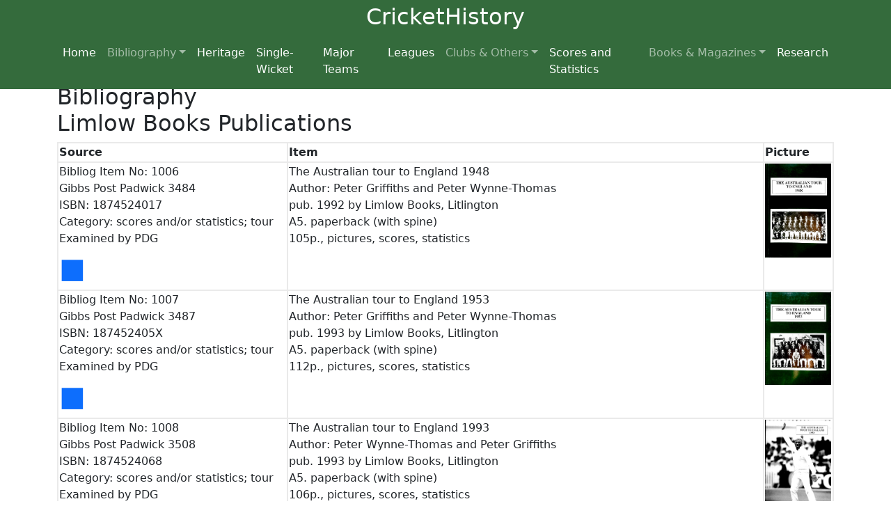

--- FILE ---
content_type: text/html
request_url: https://crickethistory.website/bibliography/limlow_books.html
body_size: 5649
content:
<!doctype html>
<html lang="en" class="h-100">

<head>
    <meta charset="utf-8">
    <meta name="viewport" content="width=device-width, initial-scale=1">
    <title>CricketHistory</title>
    <link rel="stylesheet" type="text/css" href="/includes/tnav/bs/css/bootstrap.min.css">
    <link rel="stylesheet" type="text/css" href="/includes/tnav/styles.css">

    <script type="text/javascript" src="/includes/tnav/bs/js/bootstrap.bundle.min.js"></script>
    <link rel="stylesheet" type="text/css" href="https://cdnjs.cloudflare.com/ajax/libs/font-awesome/5.15.3/css/all.min.css"
        integrity="sha512-iBBXm8fW90+nuLcSKlbmrPcLa0OT92xO1BIsZ+ywDWZCvqsWgccV3gFoRBv0z+8dLJgyAHIhR35VZc2oM/gI1w=="
        crossorigin="anonymous" referrerpolicy="no-referrer" />

    <script src="/includes/float-panel.js"></script>

</head>

<body class="d-flex flex-column h-100">
    <div id="backtop"><img src="/includes/umpire_out.jpg" width="40px" height="70px"></div>
    <div class="pb-3 mb-4 border-bottom my-jumbotron">
        <p class="lead">CricketHistory</p>
    </div>
    <nav class="navbar navbar-expand-lg navbar-dark fixed-top green-background mynav">
        <div class="container">
            <button class="navbar-toggler" type="button" data-bs-toggle="collapse"
                data-bs-target="#navbarSupportedContent" aria-controls="navbarSupportedContent" aria-expanded="false" aria-label="Toggle navigation">
                <span class="navbar-toggler-icon"></span>
            </button>
            <div class="collapse navbar-collapse" id="navbarSupportedContent">
                <ul class="navbar-nav me-auto mb-2 mb-lg-0">
                    <li class="nav-item">
                        <a class="nav-link active" aria-current="page" href="https://crickethistory.website">Home</a>
                    </li>
                    <li class="nav-item dropdown">
                        <a class="nav-link dropdown-toggle" href="#" role="button" data-bs-toggle="dropdown" aria-expanded="false">Bibliography</a>
                        <ul class="dropdown-menu">
                            <li><a class="dropdown-item" href="https://crickethistory.website/bibliography/index.html">Bibliography Home</a></li>
                            <li><a class="dropdown-item" href="https://crickethistory.website/bibliography/Latest.html">Latest</a></li>
                            <li><a class="dropdown-item" href="https://crickethistory.website/cms/bibliography/search_bibliography.pl">Search</a></li>
                        </ul>
                    </li>
                    <li class="nav-item">
                        <a class="nav-link active" aria-current="page" href="https://crickethistory.website/heritage/index.html">Heritage</a>
                    </li>
                    <li class="nav-item">
                        <a class="nav-link active" aria-current="page" href="https://crickethistory.website/single_wicket/index.html">Single-Wicket</a>
                    </li>
                    <li class="nav-item">
                        <a class="nav-link active" aria-current="page" href="https://crickethistory.website/major_teams.html">Major Teams</a>
                    </li>
                    <li class="nav-item">
                        <a class="nav-link active" aria-current="page" href="https://crickethistory.website/league/index.html">Leagues</a>
                    </li>
                    <li class="nav-item dropdown">
                        <a class="nav-link dropdown-toggle" href="#" role="button" data-bs-toggle="dropdown" aria-expanded="false">Clubs & Others</a>
                        <ul class="dropdown-menu">
                            <li><a class="dropdown-item" href="https://crickethistory.website/club/societies.html">Societies and Associations</a></li>
                            <li><a class="dropdown-item" href="https://crickethistory.website/club/playing_clubs.html">Playing Clubs</a></li>
                            <li><a class="dropdown-item" href="https://crickethistory.website/school/schools.html">Schools</a></li>
                            <li><a class="dropdown-item" href="https://crickethistory.website/school/universities.html">Universities</a></li>
                        </ul>
                    </li>
                    <li class="nav-item">
                        <a class="nav-link active" aria-current="page" href="https://crickethistory.website/statistics/index.html">Scores and Statistics</a>
                    </li>
                    <li class="nav-item dropdown">
                        <a class="nav-link dropdown-toggle" href="#" role="button" data-bs-toggle="dropdown" aria-expanded="false">Books & Magazines</a>
                        <ul class="dropdown-menu">
                            <li><a class="dropdown-item" href="https://crickethistory.website/books/index.html">Books</a></li>
                            <li><a class="dropdown-item" href="https://crickethistory.website/magazines/index.html">Magazines</a></li>
                        </ul>
                    </li>
                    <li class="nav-item">
                        <a class="nav-link active" aria-current="page" href="https://crickethistory.website/research/index.html">Research</a>
                    </li>
                </ul>
            </div>
        </div>
    </nav>

    <main class="flex-shrink-0">
        <div class="container my-container">


<link rel="stylesheet" type="text/css" href="/includes/graphics.css">
<link rel="stylesheet" type="text/css" href="/includes/heritage_modal.css">
<script type="text/javascript" src="/includes/heritage_modal.js"></script>
<script type="text/javascript">document.title = "Bibliography: Limlow Books Publications";</script>
<h2>Bibliography<br>Limlow Books Publications</h2>
<table width="100%" class="bibliog">
<tr><td class="bibliog"><b>Source</b></td><td class="bibliog"><b>Item</b></td><td class="bibliog"><b>Picture</b></td></tr>
<tr><td valign="top" class="bibliog">Bibliog Item No: 1006<br>Gibbs Post Padwick 3484<br>ISBN: 1874524017<br>Category: scores and/or statistics; tour<br>Examined by PDG<br> <div class="big2"><a href="#">&#x25A0;</a></div></td><td valign="top" class="bibliog">The Australian tour to England 1948<br>Author: Peter Griffiths and Peter Wynne-Thomas<br>pub. 1992 by Limlow Books, Litlington<br>A5. paperback (with spine)<br>105p., pictures, scores, statistics<td width="100" valign="top" class="bibliog"><img onclick="openModal('myModal_1006', 'mySlides_1006', 'caption_1006', 'dots_1006');currentSlide(1)" width="95" src="/bibliography/pictures/1/1006_1.jpg"></td>
</tr>
<tr><td valign="top" class="bibliog">Bibliog Item No: 1007<br>Gibbs Post Padwick 3487<br>ISBN: 187452405X<br>Category: scores and/or statistics; tour<br>Examined by PDG<br> <div class="big2"><a href="#">&#x25A0;</a></div></td><td valign="top" class="bibliog">The Australian tour to England 1953<br>Author: Peter Griffiths and Peter Wynne-Thomas<br>pub. 1993 by Limlow Books, Litlington<br>A5. paperback (with spine)<br>112p., pictures, scores, statistics<td width="100" valign="top" class="bibliog"><img onclick="openModal('myModal_1007', 'mySlides_1007', 'caption_1007', 'dots_1007');currentSlide(1)" width="95" src="/bibliography/pictures/1/1007_1.jpg"></td>
</tr>
<tr><td valign="top" class="bibliog">Bibliog Item No: 1008<br>Gibbs Post Padwick 3508<br>ISBN: 1874524068<br>Category: scores and/or statistics; tour<br>Examined by PDG<br> <div class="big2"><a href="#">&#x25A0;</a></div></td><td valign="top" class="bibliog">The Australian tour to England 1993<br>Author: Peter Wynne-Thomas and Peter Griffiths<br>pub. 1993 by Limlow Books, Litlington<br>A5. paperback (with spine)<br>106p., pictures, scores, statistics<td width="100" valign="top" class="bibliog"><img onclick="openModal('myModal_1008', 'mySlides_1008', 'caption_1008', 'dots_1008');currentSlide(1)" width="95" src="/bibliography/pictures/1/1008_1.jpg"></td>
</tr>
<tr><td valign="top" class="bibliog">Bibliog Item No: 972<br>Gibbs Post Padwick 1024<br>ISBN: 1874524130<br>Category: club history; scores and/or statistics<br>Examined by PDG<br> <div class="big2"><a href="#">&#x25A0;</a></div></td><td valign="top" class="bibliog">Derbyshire County Cricket Club first-class records 1871-1994<br>Compiled by David Baggett<br>pub. 1995 by Limlow Books, Litlington<br>A5. paperback (with spine)<br>146p., photographs, statistics<br><i>Foreword by Kim Barnett</i><td width="100" valign="top" class="bibliog"><img onclick="openModal('myModal_972', 'mySlides_972', 'caption_972', 'dots_972');currentSlide(1)" width="95" src="/bibliography/pictures/0/972_1.jpg"></td>
</tr>
<tr><td valign="top" class="bibliog">Bibliog Item No: 973<br>Gibbs Post Padwick 1062<br>ISBN: 1874524149<br>Category: club history; scores and/or statistics<br>Examined by PDG<br> <div class="big2"><a href="#">&#x25A0;</a></div></td><td valign="top" class="bibliog">Essex County Cricket Club first-class records 1894-1994<br>Compiled by Brian Heald with Mike Smith and Tony Debenham<br>pub. 1995 by Limlow Books, Litlington<br>A5. paperback (with spine)<br>123p., photographs, statistics, bibliography<br><i>Foreword by Doug Insole</i><td width="100" valign="top" class="bibliog"><img onclick="openModal('myModal_973', 'mySlides_973', 'caption_973', 'dots_973');currentSlide(1)" width="95" src="/bibliography/pictures/0/973_1.jpg"></td>
</tr>
<tr><td valign="top" class="bibliog">Bibliog Item No: 1018<br>Gibbs Post Padwick 0377<br>ISBN: 1874524300<br>Category: scores and/or statistics<br>Examined by PDG<br> <div class="big2"><a href="#">&#x25A0;</a></div></td><td valign="top" class="bibliog">First-class cricket a complete record 1931<br>Compiled and edited by Jim Ledbetter<br>pub. 1999 by Limlow Books, Scredington<br>height: 25 cm; width: 23.5 cm. hardback<br>243p., photographs, scores, statistics, index of matches<td width="100" valign="top" class="bibliog"><img onclick="openModal('myModal_1018', 'mySlides_1018', 'caption_1018', 'dots_1018');currentSlide(1)" width="95" src="/bibliography/pictures/1/1018_1.jpg"></td>
</tr>
<tr><td valign="top" class="bibliog">Bibliog Item No: 1017<br>Gibbs Post Padwick 0376<br>ISBN: 1874524262<br>Category: scores and/or statistics<br>Examined by PDG<br> <div class="big2"><a href="#">&#x25A0;</a></div></td><td valign="top" class="bibliog">First-class cricket a complete record 1932<br>Compiled and edited by Jim Ledbetter<br>pub. 1998 by Limlow Books, Scredington<br>height: 25 cm; width: 23.5 cm. hardback<br>254p., photographs, scores, statistics, index of matches<td width="100" valign="top" class="bibliog"><img onclick="openModal('myModal_1017', 'mySlides_1017', 'caption_1017', 'dots_1017');currentSlide(1)" width="95" src="/bibliography/pictures/1/1017_1.jpg"></td>
</tr>
<tr><td valign="top" class="bibliog">Bibliog Item No: 1016<br>Gibbs Post Padwick 0375<br>ISBN: 1874524246<br>Category: scores and/or statistics<br>Examined by PDG<br> <div class="big2"><a href="#">&#x25A0;</a></div></td><td valign="top" class="bibliog">First-class cricket a complete record 1933<br>Compiled and edited by Jim Ledbetter<br>pub. 1997 by Limlow Books, Scredington<br>height: 25 cm; width: 23.5 cm. hardback<br>247p., photographs, scores, statistics, index of matches<td width="100" valign="top" class="bibliog"><img onclick="openModal('myModal_1016', 'mySlides_1016', 'caption_1016', 'dots_1016');currentSlide(1)" width="95" src="/bibliography/pictures/1/1016_1.jpg"></td>
</tr>
<tr><td valign="top" class="bibliog">Bibliog Item No: 1015<br>Gibbs Post Padwick 0374<br>ISBN: 1874524203<br>Category: scores and/or statistics<br>Examined by PDG<br> <div class="big2"><a href="#">&#x25A0;</a></div></td><td valign="top" class="bibliog">First-class cricket a complete record 1934<br>Compiled and edited by Jim Ledbetter<br>pub. 1996 by Limlow Books, Scredington<br>height: 25 cm; width: 23.5 cm. hardback<br>244p., photographs, scores, statistics, index of matches<td width="100" valign="top" class="bibliog"><img onclick="openModal('myModal_1015', 'mySlides_1015', 'caption_1015', 'dots_1015');currentSlide(1)" width="95" src="/bibliography/pictures/1/1015_1.jpg"></td>
</tr>
<tr><td valign="top" class="bibliog">Bibliog Item No: 1014<br>Gibbs Post Padwick 0373<br>ISBN: 1874524165<br>Category: scores and/or statistics<br>Examined by PDG<br> <div class="big2"><a href="#">&#x25A0;</a></div></td><td valign="top" class="bibliog">First-class cricket a complete record 1935<br>Compiled and edited by Jim Ledbetter<br>pub. 1995 by Limlow Books, Litlington<br>height: 25 cm; width: 23.5 cm. hardback<br>248p., photographs, scores, statistics, index of matches<td width="100" valign="top" class="bibliog"><img onclick="openModal('myModal_1014', 'mySlides_1014', 'caption_1014', 'dots_1014');currentSlide(1)" width="95" src="/bibliography/pictures/1/1014_1.jpg"></td>
</tr>
<tr><td valign="top" class="bibliog">Bibliog Item No: 1013<br>Gibbs Post Padwick 0372<br>ISBN: 1874524114<br>Category: scores and/or statistics<br>Examined by PDG<br> <div class="big2"><a href="#">&#x25A0;</a></div></td><td valign="top" class="bibliog">First-class cricket a complete record 1936<br>Compiled and edited by Jim Ledbetter<br>pub. 1994 by Limlow Books, Litlington<br>height: 25 cm; width: 23.5 cm. hardback<br>269p., photographs, scores, statistics, index of matches<td width="100" valign="top" class="bibliog"><img onclick="openModal('myModal_1013', 'mySlides_1013', 'caption_1013', 'dots_1013');currentSlide(1)" width="95" src="/bibliography/pictures/1/1013_1.jpg"></td>
</tr>
<tr><td valign="top" class="bibliog">Bibliog Item No: 1012<br>Gibbs Post Padwick 0371<br>ISBN: 1874524041<br>Category: scores and/or statistics<br>Examined by PDG<br> <div class="big2"><a href="#">&#x25A0;</a></div></td><td valign="top" class="bibliog">First-class cricket a complete record 1937<br>Compiled and edited by Jim Ledbetter<br>pub. 1993 by Limlow Books, Litlington<br>height: 25 cm; width: 23.5 cm. hardback<br>251p., photographs, scores, statistics, index of matches<td width="100" valign="top" class="bibliog"><img onclick="openModal('myModal_1012', 'mySlides_1012', 'caption_1012', 'dots_1012');currentSlide(1)" width="95" src="/bibliography/pictures/1/1012_1.jpg"></td>
</tr>
<tr><td valign="top" class="bibliog">Bibliog Item No: 1011<br>Gibbs Post Padwick 0380<br>ISBN: 1874524009<br>Category: scores and/or statistics<br>Examined by PDG<br> <div class="big2"><a href="#">&#x25A0;</a></div></td><td valign="top" class="bibliog">First-class cricket a complete record 1938<br>Edited by Jim Ledbetter with Peter Wynne-Thomas<br>pub. 1992 by Limlow Books, Litlington<br>height: 25 cm; width: 23.5 cm. hardback<br>256p., photographs, scores, statistics, index of matches<td width="100" valign="top" class="bibliog"><img onclick="openModal('myModal_1011', 'mySlides_1011', 'caption_1011', 'dots_1011');currentSlide(1)" width="95" src="/bibliography/pictures/1/1011_1.jpg"></td>
</tr>
<tr><td valign="top" class="bibliog">Bibliog Item No: 974<br>Gibbs Post Padwick 1630<br>ISBN: 1874524076<br>Category: club history; scores and/or statistics<br>Examined by PDG<br> <div class="big2"><a href="#">&#x25A0;</a></div></td><td valign="top" class="bibliog">Glamorgan County Cricket Club first-class records 1921-1993<br>Compiled by Andrew Hignell<br>pub. 1994 by Limlow Books, Litlington<br>A5. paperback (with spine)<br>119p., photographs, statistics<br><i>Foreword by Don Shepherd</i><td width="100" valign="top" class="bibliog"><img onclick="openModal('myModal_974', 'mySlides_974', 'caption_974', 'dots_974');currentSlide(1)" width="95" src="/bibliography/pictures/0/974_1.jpg"></td>
</tr>
<tr><td valign="top" class="bibliog">Bibliog Item No: 975<br>Gibbs Post Padwick 1082<br>ISBN: 1874524254<br>Category: club history; scores and/or statistics<br>Examined by PDG<br> <div class="big2"><a href="#">&#x25A0;</a></div></td><td valign="top" class="bibliog">Gloucestershire County Cricket Club first-class records 1870-1997<br>Compiled by Keith Gerrish<br>pub. 1998 by Limlow Books, Scredington<br>A5. paperback (with spine)<br>148p., photographs, statistics<td width="100" valign="top" class="bibliog"><img onclick="openModal('myModal_975', 'mySlides_975', 'caption_975', 'dots_975');currentSlide(1)" width="95" src="/bibliography/pictures/0/975_1.jpg"></td>
</tr>
<tr><td valign="top" class="bibliog">Bibliog Item No: 976<br>Gibbs Post Padwick 1099<br>ISBN: 1874524025<br>Category: club history; scores and/or statistics<br>Examined by PDG<br> <div class="big2"><a href="#">&#x25A0;</a></div></td><td valign="top" class="bibliog">Hampshire County Cricket Club first-class records 1864-1992<br>Compiled by Victor H Isaacs<br>pub. 1993 by Limlow Books, Litlington<br>A5. paperback (with spine)<br>83p., photographs, statistics<br><i>Foreword by John Arlott</i><td width="100" valign="top" class="bibliog"><img onclick="openModal('myModal_976', 'mySlides_976', 'caption_976', 'dots_976');currentSlide(1)" width="95" src="/bibliography/pictures/0/976_1.jpg"></td>
</tr>
<tr><td valign="top" class="bibliog">Bibliog Item No: 977<br>Gibbs Post Padwick 1100<br>ISBN: 187452419X<br>Category: club history; scores and/or statistics<br>Examined by PDG<br> <div class="big2"><a href="#">&#x25A0;</a></div></td><td valign="top" class="bibliog">Hampshire County Cricket Club one-day records 1963-1995<br>Compiled by Victor Isaacs<br>pub. 1996 by Limlow Books, Scredington<br>A5. paperback (with spine)<br>120p., statistics<td width="100" valign="top" class="bibliog"><img onclick="openModal('myModal_977', 'mySlides_977', 'caption_977', 'dots_977');currentSlide(1)" width="95" src="/bibliography/pictures/0/977_1.jpg"></td>
</tr>
<tr><td valign="top" class="bibliog">Bibliog Item No: 1010<br>Gibbs Post Padwick 1043<br>ISBN: 1874524327<br>Category: club history<br>Examined by PDG<br> <div class="big2"><a href="#">&#x25A0;</a></div></td><td valign="top" class="bibliog">Kent cricket champions 1906<br>Author: Clive Porter<br>pub. 2000 by Limlow Books, Scredington<br>height: 23.5 cm; width: 15 cm. paperback (with spine)<br>135p., photographs, scores, statistics, bibliography<td width="100" valign="top" class="bibliog"><img onclick="openModal('myModal_1010', 'mySlides_1010', 'caption_1010', 'dots_1010');currentSlide(1)" width="95" src="/bibliography/pictures/1/1010_1.jpg"></td>
</tr>
<tr><td valign="top" class="bibliog">Bibliog Item No: 981<br>Gibbs Post Padwick 1141<br>ISBN: 1874524084<br>Category: club history; scores and/or statistics<br>Examined by PDG<br> <div class="big2"><a href="#">&#x25A0;</a></div></td><td valign="top" class="bibliog">Kent cricket records 1815-1993<br>Incorporating all first-class matches 1884 to 1993 and mportant matches 1815 to 1863<br>Compiled by Howard Milton<br>pub. 1994 by Limlow Books, Litlington<br>A5. paperback (with spine)<br>144p., photographs, statistics, bibliography<td width="100" valign="top" class="bibliog"><img onclick="openModal('myModal_981', 'mySlides_981', 'caption_981', 'dots_981');currentSlide(1)" width="95" src="/bibliography/pictures/0/981_1.jpg"></td>
</tr>
<tr><td valign="top" class="bibliog">Bibliog Item No: 980<br>Gibbs Post Padwick 1180<br>ISBN: 1874524297<br>Category: club history; scores and/or statistics<br>Examined by PDG<br> <div class="big2"><a href="#">&#x25A0;</a></div></td><td valign="top" class="bibliog">Lancashire County Cricket Club first-class records 1865-1998<br>Compiled by Rev. Malcolm Lorimer with Don Ambrose, Charles Oliver, Mark Taylor, Gerald Hudd<br>pub. 1999 by Limlow Books, Scredington<br>A5. paperback (with spine)<br>142p., photographs, statistics<br><i>Foreword by Brian Statham</i><td width="100" valign="top" class="bibliog"><img onclick="openModal('myModal_980', 'mySlides_980', 'caption_980', 'dots_980');currentSlide(1)" width="95" src="/bibliography/pictures/0/980_1.jpg"></td>
</tr>
<tr><td valign="top" class="bibliog">Bibliog Item No: 978<br>Gibbs Post Padwick 1186<br>ISBN: 1874524211<br>Category: club history; scores and/or statistics<br>Examined by PDG<br> <div class="big2"><a href="#">&#x25A0;</a></div></td><td valign="top" class="bibliog">Leicestershire County Cricket Club first-class records 1894-1996<br>Compiled by Dennis Lambert<br>pub. 1997 by Limlow Books, Scredington<br>A5. paperback (with spine)<br>130p., photographs, statistics<br><i>Foreword by Tony Norman</i><td width="100" valign="top" class="bibliog"><img onclick="openModal('myModal_978', 'mySlides_978', 'caption_978', 'dots_978');currentSlide(1)" width="95" src="/bibliography/pictures/0/978_1.jpg"></td>
</tr>
<tr><td valign="top" class="bibliog">Bibliog Item No: 979<br>Gibbs Post Padwick 1199<br>ISBN: 1874524270<br>Category: club history; scores and/or statistics<br>Examined by PDG<br> <div class="big2"><a href="#">&#x25A0;</a></div></td><td valign="top" class="bibliog">London County Cricket Club first-class records<br>Compiled by William A. Powell<br>pub. 1998 by Limlow Books, Scredington<br>A5. paperback (with spine)<br>115p., photographs, scores, statistics, bibliography<br><i>Foreword by E.W.Swanton CBE<br>Limited edition of 250 numbered copies</i><td width="100" valign="top" class="bibliog"><img onclick="openModal('myModal_979', 'mySlides_979', 'caption_979', 'dots_979');currentSlide(1)" width="95" src="/bibliography/pictures/0/979_1.jpg"></td>
</tr>
<tr><td valign="top" class="bibliog">Bibliog Item No: 817<br>Gibbs Post Padwick 1205<br>ISBN: 1874524289<br>Category: club history; scores and/or statistics<br>Examined by PNE<br> <div class="big2"><a href="#">&#x25A0;</a></div></td><td valign="top" class="bibliog">Middlesex County Cricket Club first-class records 1850-1998<br>Author: Brian Heald<br>pub. 1999 by Limlow Books, Scredington<br>A5. paperback (with spine)<br>155 p., photographs, statistics, select bibliography.<br><i>Foreword by Eric Russell.</i><td width="100" valign="top" class="bibliog"><img onclick="openModal('myModal_817', 'mySlides_817', 'caption_817', 'dots_817');currentSlide(1)" width="95" src="/bibliography/pictures/0/817_1.jpg"></td>
</tr>
<tr><td valign="top" class="bibliog">Bibliog Item No: 998<br>Gibbs Post Padwick 1212<br>ISBN: 1874524319<br>Category: club history; scores and/or statistics<br>Examined by PDG<br> <div class="big2"><a href="#">&#x25A0;</a></div></td><td valign="top" class="bibliog">Northamptonshire County Cricket Club first-class records 1905-1999<br>Compiled by Philip Bailey<br>pub. 2000 by Limlow Books, Scredington<br>A5. paperback (with spine)<br>128p., pictures, statistics<td width="100" valign="top" class="bibliog"><img onclick="openModal('myModal_998', 'mySlides_998', 'caption_998', 'dots_998');currentSlide(1)" width="95" src="/bibliography/pictures/0/998_1.jpg"></td>
</tr>
<tr><td valign="top" class="bibliog">Bibliog Item No: 999<br>Gibbs Post Padwick 1228<br>ISBN: 1874524173<br>Category: club history; scores and/or statistics<br>Examined by PDG<br> <div class="big2"><a href="#">&#x25A0;</a></div></td><td valign="top" class="bibliog">Nottinghamshire County Cricket Club first-class records 1826-1995<br>Compiled by Peter Wynne-Thomas<br>pub. 1996 by Limlow Books, Scredington<br>A5. paperback (with spine)<br>122p., pictures, statistics<td width="100" valign="top" class="bibliog"><img onclick="openModal('myModal_999', 'mySlides_999', 'caption_999', 'dots_999');currentSlide(1)" width="95" src="/bibliography/pictures/0/999_1.jpg"></td>
</tr>
<tr><td valign="top" class="bibliog">Bibliog Item No: 1009<br>Gibbs Post Padwick 5921<br>ISBN: 1874524122<br>Category: biography<br>Examined by PDG<br> <div class="big2"><a href="#">&#x25A0;</a></div></td><td valign="top" class="bibliog">The skipper<br>A biography of Wilf Wooller<br>Author: Andrew Hignell<br>pub. 1995 by Limlow Books, Litlington<br>height: 24 cm; width: 16 cm. hardback<br>224p., photographs, statistics, bibliography, index of names<td width="100" valign="top" class="bibliog"><img onclick="openModal('myModal_1009', 'mySlides_1009', 'caption_1009', 'dots_1009');currentSlide(1)" width="95" src="/bibliography/pictures/1/1009_1.jpg"></td>
</tr>
<tr><td valign="top" class="bibliog">Bibliog Item No: 1000<br>Gibbs Post Padwick 1240<br>ISBN: 1874524181<br>Category: club history; scores and/or statistics<br>Examined by PDG<br> <div class="big2"><a href="#">&#x25A0;</a></div></td><td valign="top" class="bibliog">Somerset County Cricket Club first-class records 1882-1995<br>Compiled by Nigel Johns<br>pub. 1996 by Limlow Books, Scredington<br>A5. paperback (with spine)<br>138p., pictures, statistics<td width="100" valign="top" class="bibliog"><img onclick="openModal('myModal_1000', 'mySlides_1000', 'caption_1000', 'dots_1000');currentSlide(1)" width="95" src="/bibliography/pictures/1/1000_1.jpg"></td>
</tr>
<tr><td valign="top" class="bibliog">Bibliog Item No: 1005<br>Gibbs Post Padwick 3364<br>ISBN: 1874524106<br>Category: scores and/or statistics; tour<br>Examined by PDG<br> <div class="big2"><a href="#">&#x25A0;</a></div></td><td valign="top" class="bibliog">The South Africans in England 1894-1965<br>Compiled by William A. Powell <br>pub. 1994 by Limlow Books, Litlington<br>A5. paperback (with spine)<br>244p., pictures, scores, statistics<br><i>Foreword by H. E. Kent Durr</i><td width="100" valign="top" class="bibliog"><img onclick="openModal('myModal_1005', 'mySlides_1005', 'caption_1005', 'dots_1005');currentSlide(1)" width="95" src="/bibliography/pictures/1/1005_1.jpg"></td>
</tr>
<tr><td valign="top" class="bibliog">Bibliog Item No: 1001<br>Gibbs Post Padwick 1267<br>ISBN: 1874524157<br>Category: club history; scores and/or statistics<br>Examined by PDG<br> <div class="big2"><a href="#">&#x25A0;</a></div></td><td valign="top" class="bibliog">Surrey County Cricket Club first-class records 1846-1994<br>Compiled by Michael Ayers<br>pub. 1995 by Limlow Books, Litlington<br>A5. paperback (with spine)<br>124p., pictures, statistics, bibliography<br><i>Foreword by Rt. Hon. John Major, M.P.</i><td width="100" valign="top" class="bibliog"><img onclick="openModal('myModal_1001', 'mySlides_1001', 'caption_1001', 'dots_1001');currentSlide(1)" width="95" src="/bibliography/pictures/1/1001_1.jpg"></td>
</tr>
<tr><td valign="top" class="bibliog">Bibliog Item No: 1002<br>Gibbs Post Padwick 1310<br>ISBN: 1874524092<br>Category: club history; scores and/or statistics<br>Examined by PDG<br> <div class="big2"><a href="#">&#x25A0;</a></div></td><td valign="top" class="bibliog">Warwickshire County Cricket Club first-class records 1894-1993<br>Compiled by Robert Brooke<br>pub. 1994 by Limlow Books, Litlington<br>A5. paperback (with spine)<br>105p., pictures, statistics<br><i>Foreword by Paul Smith</i><td width="100" valign="top" class="bibliog"><img onclick="openModal('myModal_1002', 'mySlides_1002', 'caption_1002', 'dots_1002');currentSlide(1)" width="95" src="/bibliography/pictures/1/1002_1.jpg"></td>
</tr>
<tr><td valign="top" class="bibliog">Bibliog Item No: 1003<br>Gibbs Post Padwick 1330<br>ISBN: 187452422X<br>Category: club history; scores and/or statistics<br>Examined by PDG<br> <div class="big2"><a href="#">&#x25A0;</a></div></td><td valign="top" class="bibliog">Worcestershire County Cricket Club first-class records 1899-1996<br>Compiled by Les Hatton<br>pub. 1997 by Limlow Books, Scredington<br>A5. paperback (with spine)<br>136p., pictures, statistics, bibliography<td width="100" valign="top" class="bibliog"><img onclick="openModal('myModal_1003', 'mySlides_1003', 'caption_1003', 'dots_1003');currentSlide(1)" width="95" src="/bibliography/pictures/1/1003_1.jpg"></td>
</tr>
<tr><td valign="top" class="bibliog">Bibliog Item No: 1004<br>Gibbs Post Padwick 1370<br>ISBN: 1874524238<br>Category: club history; scores and/or statistics<br>Examined by PDG<br> <div class="big2"><a href="#">&#x25A0;</a></div></td><td valign="top" class="bibliog">Yorkshire County Cricket Club first-class records 1863-1996<br>Compiled by Roy D. Wilkinson<br>pub. 1997 by Limlow Books, Scredington<br>A5. paperback (with spine)<br>168p., pictures, statistics, bibliography<br><i>Foreword by Sir Lawrence Byford</i><td width="100" valign="top" class="bibliog"><img onclick="openModal('myModal_1004', 'mySlides_1004', 'caption_1004', 'dots_1004');currentSlide(1)" width="95" src="/bibliography/pictures/1/1004_1.jpg"></td>
</tr>
</table>

<div id="myModal_1006" class="modal">
<span class="close cursor" onclick="closeModal('myModal_1006')">&times;</span>
<div class="modal-content">
<div class="mySlides_1006">
 <div class="numbertext">1 / 1</div>
 <img src="/bibliography/pictures/1/1006_1.jpg" style="width:100%">
</div>
<a class="prev" onclick="plusSlides(-1)">&#10094;</a>
<a class="next" onclick="plusSlides(1)">&#10095;</a>
<div class="caption-container">
<p id="caption_1006" style="text-align:center"></p>
</div>
<div class="column">
 <img class="dots_1006 demo cursor" src="/bibliography/pictures/1/1006_1.jpg" style="width:50%" onclick="currentSlide(1)" alt="cover">
</div>
</div>
</div>


<div id="myModal_1007" class="modal">
<span class="close cursor" onclick="closeModal('myModal_1007')">&times;</span>
<div class="modal-content">
<div class="mySlides_1007">
 <div class="numbertext">1 / 1</div>
 <img src="/bibliography/pictures/1/1007_1.jpg" style="width:100%">
</div>
<a class="prev" onclick="plusSlides(-1)">&#10094;</a>
<a class="next" onclick="plusSlides(1)">&#10095;</a>
<div class="caption-container">
<p id="caption_1007" style="text-align:center"></p>
</div>
<div class="column">
 <img class="dots_1007 demo cursor" src="/bibliography/pictures/1/1007_1.jpg" style="width:50%" onclick="currentSlide(1)" alt="cover">
</div>
</div>
</div>


<div id="myModal_1008" class="modal">
<span class="close cursor" onclick="closeModal('myModal_1008')">&times;</span>
<div class="modal-content">
<div class="mySlides_1008">
 <div class="numbertext">1 / 1</div>
 <img src="/bibliography/pictures/1/1008_1.jpg" style="width:100%">
</div>
<a class="prev" onclick="plusSlides(-1)">&#10094;</a>
<a class="next" onclick="plusSlides(1)">&#10095;</a>
<div class="caption-container">
<p id="caption_1008" style="text-align:center"></p>
</div>
<div class="column">
 <img class="dots_1008 demo cursor" src="/bibliography/pictures/1/1008_1.jpg" style="width:50%" onclick="currentSlide(1)" alt="cover">
</div>
</div>
</div>


<div id="myModal_972" class="modal">
<span class="close cursor" onclick="closeModal('myModal_972')">&times;</span>
<div class="modal-content">
<div class="mySlides_972">
 <div class="numbertext">1 / 1</div>
 <img src="/bibliography/pictures/0/972_1.jpg" style="width:100%">
</div>
<a class="prev" onclick="plusSlides(-1)">&#10094;</a>
<a class="next" onclick="plusSlides(1)">&#10095;</a>
<div class="caption-container">
<p id="caption_972" style="text-align:center"></p>
</div>
<div class="column">
 <img class="dots_972 demo cursor" src="/bibliography/pictures/0/972_1.jpg" style="width:50%" onclick="currentSlide(1)" alt="cover">
</div>
</div>
</div>


<div id="myModal_973" class="modal">
<span class="close cursor" onclick="closeModal('myModal_973')">&times;</span>
<div class="modal-content">
<div class="mySlides_973">
 <div class="numbertext">1 / 1</div>
 <img src="/bibliography/pictures/0/973_1.jpg" style="width:100%">
</div>
<a class="prev" onclick="plusSlides(-1)">&#10094;</a>
<a class="next" onclick="plusSlides(1)">&#10095;</a>
<div class="caption-container">
<p id="caption_973" style="text-align:center"></p>
</div>
<div class="column">
 <img class="dots_973 demo cursor" src="/bibliography/pictures/0/973_1.jpg" style="width:50%" onclick="currentSlide(1)" alt="cover">
</div>
</div>
</div>


<div id="myModal_1018" class="modal">
<span class="close cursor" onclick="closeModal('myModal_1018')">&times;</span>
<div class="modal-content">
<div class="mySlides_1018">
 <div class="numbertext">1 / 1</div>
 <img src="/bibliography/pictures/1/1018_1.jpg" style="width:100%">
</div>
<a class="prev" onclick="plusSlides(-1)">&#10094;</a>
<a class="next" onclick="plusSlides(1)">&#10095;</a>
<div class="caption-container">
<p id="caption_1018" style="text-align:center"></p>
</div>
<div class="column">
 <img class="dots_1018 demo cursor" src="/bibliography/pictures/1/1018_1.jpg" style="width:50%" onclick="currentSlide(1)" alt="dust jacket">
</div>
</div>
</div>


<div id="myModal_1017" class="modal">
<span class="close cursor" onclick="closeModal('myModal_1017')">&times;</span>
<div class="modal-content">
<div class="mySlides_1017">
 <div class="numbertext">1 / 1</div>
 <img src="/bibliography/pictures/1/1017_1.jpg" style="width:100%">
</div>
<a class="prev" onclick="plusSlides(-1)">&#10094;</a>
<a class="next" onclick="plusSlides(1)">&#10095;</a>
<div class="caption-container">
<p id="caption_1017" style="text-align:center"></p>
</div>
<div class="column">
 <img class="dots_1017 demo cursor" src="/bibliography/pictures/1/1017_1.jpg" style="width:50%" onclick="currentSlide(1)" alt="dust jacket">
</div>
</div>
</div>


<div id="myModal_1016" class="modal">
<span class="close cursor" onclick="closeModal('myModal_1016')">&times;</span>
<div class="modal-content">
<div class="mySlides_1016">
 <div class="numbertext">1 / 1</div>
 <img src="/bibliography/pictures/1/1016_1.jpg" style="width:100%">
</div>
<a class="prev" onclick="plusSlides(-1)">&#10094;</a>
<a class="next" onclick="plusSlides(1)">&#10095;</a>
<div class="caption-container">
<p id="caption_1016" style="text-align:center"></p>
</div>
<div class="column">
 <img class="dots_1016 demo cursor" src="/bibliography/pictures/1/1016_1.jpg" style="width:50%" onclick="currentSlide(1)" alt="dust jacket">
</div>
</div>
</div>


<div id="myModal_1015" class="modal">
<span class="close cursor" onclick="closeModal('myModal_1015')">&times;</span>
<div class="modal-content">
<div class="mySlides_1015">
 <div class="numbertext">1 / 1</div>
 <img src="/bibliography/pictures/1/1015_1.jpg" style="width:100%">
</div>
<a class="prev" onclick="plusSlides(-1)">&#10094;</a>
<a class="next" onclick="plusSlides(1)">&#10095;</a>
<div class="caption-container">
<p id="caption_1015" style="text-align:center"></p>
</div>
<div class="column">
 <img class="dots_1015 demo cursor" src="/bibliography/pictures/1/1015_1.jpg" style="width:50%" onclick="currentSlide(1)" alt="dust jacket">
</div>
</div>
</div>


<div id="myModal_1014" class="modal">
<span class="close cursor" onclick="closeModal('myModal_1014')">&times;</span>
<div class="modal-content">
<div class="mySlides_1014">
 <div class="numbertext">1 / 1</div>
 <img src="/bibliography/pictures/1/1014_1.jpg" style="width:100%">
</div>
<a class="prev" onclick="plusSlides(-1)">&#10094;</a>
<a class="next" onclick="plusSlides(1)">&#10095;</a>
<div class="caption-container">
<p id="caption_1014" style="text-align:center"></p>
</div>
<div class="column">
 <img class="dots_1014 demo cursor" src="/bibliography/pictures/1/1014_1.jpg" style="width:50%" onclick="currentSlide(1)" alt="dust jacket">
</div>
</div>
</div>


<div id="myModal_1013" class="modal">
<span class="close cursor" onclick="closeModal('myModal_1013')">&times;</span>
<div class="modal-content">
<div class="mySlides_1013">
 <div class="numbertext">1 / 1</div>
 <img src="/bibliography/pictures/1/1013_1.jpg" style="width:100%">
</div>
<a class="prev" onclick="plusSlides(-1)">&#10094;</a>
<a class="next" onclick="plusSlides(1)">&#10095;</a>
<div class="caption-container">
<p id="caption_1013" style="text-align:center"></p>
</div>
<div class="column">
 <img class="dots_1013 demo cursor" src="/bibliography/pictures/1/1013_1.jpg" style="width:50%" onclick="currentSlide(1)" alt="dust jacket">
</div>
</div>
</div>


<div id="myModal_1012" class="modal">
<span class="close cursor" onclick="closeModal('myModal_1012')">&times;</span>
<div class="modal-content">
<div class="mySlides_1012">
 <div class="numbertext">1 / 1</div>
 <img src="/bibliography/pictures/1/1012_1.jpg" style="width:100%">
</div>
<a class="prev" onclick="plusSlides(-1)">&#10094;</a>
<a class="next" onclick="plusSlides(1)">&#10095;</a>
<div class="caption-container">
<p id="caption_1012" style="text-align:center"></p>
</div>
<div class="column">
 <img class="dots_1012 demo cursor" src="/bibliography/pictures/1/1012_1.jpg" style="width:50%" onclick="currentSlide(1)" alt="dust jacket">
</div>
</div>
</div>


<div id="myModal_1011" class="modal">
<span class="close cursor" onclick="closeModal('myModal_1011')">&times;</span>
<div class="modal-content">
<div class="mySlides_1011">
 <div class="numbertext">1 / 1</div>
 <img src="/bibliography/pictures/1/1011_1.jpg" style="width:100%">
</div>
<a class="prev" onclick="plusSlides(-1)">&#10094;</a>
<a class="next" onclick="plusSlides(1)">&#10095;</a>
<div class="caption-container">
<p id="caption_1011" style="text-align:center"></p>
</div>
<div class="column">
 <img class="dots_1011 demo cursor" src="/bibliography/pictures/1/1011_1.jpg" style="width:50%" onclick="currentSlide(1)" alt="dust jacket">
</div>
</div>
</div>


<div id="myModal_974" class="modal">
<span class="close cursor" onclick="closeModal('myModal_974')">&times;</span>
<div class="modal-content">
<div class="mySlides_974">
 <div class="numbertext">1 / 1</div>
 <img src="/bibliography/pictures/0/974_1.jpg" style="width:100%">
</div>
<a class="prev" onclick="plusSlides(-1)">&#10094;</a>
<a class="next" onclick="plusSlides(1)">&#10095;</a>
<div class="caption-container">
<p id="caption_974" style="text-align:center"></p>
</div>
<div class="column">
 <img class="dots_974 demo cursor" src="/bibliography/pictures/0/974_1.jpg" style="width:50%" onclick="currentSlide(1)" alt="cover">
</div>
</div>
</div>


<div id="myModal_975" class="modal">
<span class="close cursor" onclick="closeModal('myModal_975')">&times;</span>
<div class="modal-content">
<div class="mySlides_975">
 <div class="numbertext">1 / 1</div>
 <img src="/bibliography/pictures/0/975_1.jpg" style="width:100%">
</div>
<a class="prev" onclick="plusSlides(-1)">&#10094;</a>
<a class="next" onclick="plusSlides(1)">&#10095;</a>
<div class="caption-container">
<p id="caption_975" style="text-align:center"></p>
</div>
<div class="column">
 <img class="dots_975 demo cursor" src="/bibliography/pictures/0/975_1.jpg" style="width:50%" onclick="currentSlide(1)" alt="cover">
</div>
</div>
</div>


<div id="myModal_976" class="modal">
<span class="close cursor" onclick="closeModal('myModal_976')">&times;</span>
<div class="modal-content">
<div class="mySlides_976">
 <div class="numbertext">1 / 1</div>
 <img src="/bibliography/pictures/0/976_1.jpg" style="width:100%">
</div>
<a class="prev" onclick="plusSlides(-1)">&#10094;</a>
<a class="next" onclick="plusSlides(1)">&#10095;</a>
<div class="caption-container">
<p id="caption_976" style="text-align:center"></p>
</div>
<div class="column">
 <img class="dots_976 demo cursor" src="/bibliography/pictures/0/976_1.jpg" style="width:50%" onclick="currentSlide(1)" alt="cover">
</div>
</div>
</div>


<div id="myModal_977" class="modal">
<span class="close cursor" onclick="closeModal('myModal_977')">&times;</span>
<div class="modal-content">
<div class="mySlides_977">
 <div class="numbertext">1 / 1</div>
 <img src="/bibliography/pictures/0/977_1.jpg" style="width:100%">
</div>
<a class="prev" onclick="plusSlides(-1)">&#10094;</a>
<a class="next" onclick="plusSlides(1)">&#10095;</a>
<div class="caption-container">
<p id="caption_977" style="text-align:center"></p>
</div>
<div class="column">
 <img class="dots_977 demo cursor" src="/bibliography/pictures/0/977_1.jpg" style="width:50%" onclick="currentSlide(1)" alt="cover">
</div>
</div>
</div>


<div id="myModal_1010" class="modal">
<span class="close cursor" onclick="closeModal('myModal_1010')">&times;</span>
<div class="modal-content">
<div class="mySlides_1010">
 <div class="numbertext">1 / 1</div>
 <img src="/bibliography/pictures/1/1010_1.jpg" style="width:100%">
</div>
<a class="prev" onclick="plusSlides(-1)">&#10094;</a>
<a class="next" onclick="plusSlides(1)">&#10095;</a>
<div class="caption-container">
<p id="caption_1010" style="text-align:center"></p>
</div>
<div class="column">
 <img class="dots_1010 demo cursor" src="/bibliography/pictures/1/1010_1.jpg" style="width:50%" onclick="currentSlide(1)" alt="dust jacket">
</div>
</div>
</div>


<div id="myModal_981" class="modal">
<span class="close cursor" onclick="closeModal('myModal_981')">&times;</span>
<div class="modal-content">
<div class="mySlides_981">
 <div class="numbertext">1 / 1</div>
 <img src="/bibliography/pictures/0/981_1.jpg" style="width:100%">
</div>
<a class="prev" onclick="plusSlides(-1)">&#10094;</a>
<a class="next" onclick="plusSlides(1)">&#10095;</a>
<div class="caption-container">
<p id="caption_981" style="text-align:center"></p>
</div>
<div class="column">
 <img class="dots_981 demo cursor" src="/bibliography/pictures/0/981_1.jpg" style="width:50%" onclick="currentSlide(1)" alt="cover">
</div>
</div>
</div>


<div id="myModal_980" class="modal">
<span class="close cursor" onclick="closeModal('myModal_980')">&times;</span>
<div class="modal-content">
<div class="mySlides_980">
 <div class="numbertext">1 / 1</div>
 <img src="/bibliography/pictures/0/980_1.jpg" style="width:100%">
</div>
<a class="prev" onclick="plusSlides(-1)">&#10094;</a>
<a class="next" onclick="plusSlides(1)">&#10095;</a>
<div class="caption-container">
<p id="caption_980" style="text-align:center"></p>
</div>
<div class="column">
 <img class="dots_980 demo cursor" src="/bibliography/pictures/0/980_1.jpg" style="width:50%" onclick="currentSlide(1)" alt="cover">
</div>
</div>
</div>


<div id="myModal_978" class="modal">
<span class="close cursor" onclick="closeModal('myModal_978')">&times;</span>
<div class="modal-content">
<div class="mySlides_978">
 <div class="numbertext">1 / 1</div>
 <img src="/bibliography/pictures/0/978_1.jpg" style="width:100%">
</div>
<a class="prev" onclick="plusSlides(-1)">&#10094;</a>
<a class="next" onclick="plusSlides(1)">&#10095;</a>
<div class="caption-container">
<p id="caption_978" style="text-align:center"></p>
</div>
<div class="column">
 <img class="dots_978 demo cursor" src="/bibliography/pictures/0/978_1.jpg" style="width:50%" onclick="currentSlide(1)" alt="cover">
</div>
</div>
</div>


<div id="myModal_979" class="modal">
<span class="close cursor" onclick="closeModal('myModal_979')">&times;</span>
<div class="modal-content">
<div class="mySlides_979">
 <div class="numbertext">1 / 1</div>
 <img src="/bibliography/pictures/0/979_1.jpg" style="width:100%">
</div>
<a class="prev" onclick="plusSlides(-1)">&#10094;</a>
<a class="next" onclick="plusSlides(1)">&#10095;</a>
<div class="caption-container">
<p id="caption_979" style="text-align:center"></p>
</div>
<div class="column">
 <img class="dots_979 demo cursor" src="/bibliography/pictures/0/979_1.jpg" style="width:50%" onclick="currentSlide(1)" alt="cover">
</div>
</div>
</div>


<div id="myModal_817" class="modal">
<span class="close cursor" onclick="closeModal('myModal_817')">&times;</span>
<div class="modal-content">
<div class="mySlides_817">
 <div class="numbertext">1 / 1</div>
 <img src="/bibliography/pictures/0/817_1.jpg" style="width:100%">
</div>
<a class="prev" onclick="plusSlides(-1)">&#10094;</a>
<a class="next" onclick="plusSlides(1)">&#10095;</a>
<div class="caption-container">
<p id="caption_817" style="text-align:center"></p>
</div>
<div class="column">
 <img class="dots_817 demo cursor" src="/bibliography/pictures/0/817_1.jpg" style="width:50%" onclick="currentSlide(1)" alt="cover">
</div>
</div>
</div>


<div id="myModal_998" class="modal">
<span class="close cursor" onclick="closeModal('myModal_998')">&times;</span>
<div class="modal-content">
<div class="mySlides_998">
 <div class="numbertext">1 / 1</div>
 <img src="/bibliography/pictures/0/998_1.jpg" style="width:100%">
</div>
<a class="prev" onclick="plusSlides(-1)">&#10094;</a>
<a class="next" onclick="plusSlides(1)">&#10095;</a>
<div class="caption-container">
<p id="caption_998" style="text-align:center"></p>
</div>
<div class="column">
 <img class="dots_998 demo cursor" src="/bibliography/pictures/0/998_1.jpg" style="width:50%" onclick="currentSlide(1)" alt="cover">
</div>
</div>
</div>


<div id="myModal_999" class="modal">
<span class="close cursor" onclick="closeModal('myModal_999')">&times;</span>
<div class="modal-content">
<div class="mySlides_999">
 <div class="numbertext">1 / 1</div>
 <img src="/bibliography/pictures/0/999_1.jpg" style="width:100%">
</div>
<a class="prev" onclick="plusSlides(-1)">&#10094;</a>
<a class="next" onclick="plusSlides(1)">&#10095;</a>
<div class="caption-container">
<p id="caption_999" style="text-align:center"></p>
</div>
<div class="column">
 <img class="dots_999 demo cursor" src="/bibliography/pictures/0/999_1.jpg" style="width:50%" onclick="currentSlide(1)" alt="cover">
</div>
</div>
</div>


<div id="myModal_1009" class="modal">
<span class="close cursor" onclick="closeModal('myModal_1009')">&times;</span>
<div class="modal-content">
<div class="mySlides_1009">
 <div class="numbertext">1 / 1</div>
 <img src="/bibliography/pictures/1/1009_1.jpg" style="width:100%">
</div>
<a class="prev" onclick="plusSlides(-1)">&#10094;</a>
<a class="next" onclick="plusSlides(1)">&#10095;</a>
<div class="caption-container">
<p id="caption_1009" style="text-align:center"></p>
</div>
<div class="column">
 <img class="dots_1009 demo cursor" src="/bibliography/pictures/1/1009_1.jpg" style="width:50%" onclick="currentSlide(1)" alt="dust jacket">
</div>
</div>
</div>


<div id="myModal_1000" class="modal">
<span class="close cursor" onclick="closeModal('myModal_1000')">&times;</span>
<div class="modal-content">
<div class="mySlides_1000">
 <div class="numbertext">1 / 1</div>
 <img src="/bibliography/pictures/1/1000_1.jpg" style="width:100%">
</div>
<a class="prev" onclick="plusSlides(-1)">&#10094;</a>
<a class="next" onclick="plusSlides(1)">&#10095;</a>
<div class="caption-container">
<p id="caption_1000" style="text-align:center"></p>
</div>
<div class="column">
 <img class="dots_1000 demo cursor" src="/bibliography/pictures/1/1000_1.jpg" style="width:50%" onclick="currentSlide(1)" alt="cover">
</div>
</div>
</div>


<div id="myModal_1005" class="modal">
<span class="close cursor" onclick="closeModal('myModal_1005')">&times;</span>
<div class="modal-content">
<div class="mySlides_1005">
 <div class="numbertext">1 / 1</div>
 <img src="/bibliography/pictures/1/1005_1.jpg" style="width:100%">
</div>
<a class="prev" onclick="plusSlides(-1)">&#10094;</a>
<a class="next" onclick="plusSlides(1)">&#10095;</a>
<div class="caption-container">
<p id="caption_1005" style="text-align:center"></p>
</div>
<div class="column">
 <img class="dots_1005 demo cursor" src="/bibliography/pictures/1/1005_1.jpg" style="width:50%" onclick="currentSlide(1)" alt="cover">
</div>
</div>
</div>


<div id="myModal_1001" class="modal">
<span class="close cursor" onclick="closeModal('myModal_1001')">&times;</span>
<div class="modal-content">
<div class="mySlides_1001">
 <div class="numbertext">1 / 1</div>
 <img src="/bibliography/pictures/1/1001_1.jpg" style="width:100%">
</div>
<a class="prev" onclick="plusSlides(-1)">&#10094;</a>
<a class="next" onclick="plusSlides(1)">&#10095;</a>
<div class="caption-container">
<p id="caption_1001" style="text-align:center"></p>
</div>
<div class="column">
 <img class="dots_1001 demo cursor" src="/bibliography/pictures/1/1001_1.jpg" style="width:50%" onclick="currentSlide(1)" alt="cover">
</div>
</div>
</div>


<div id="myModal_1002" class="modal">
<span class="close cursor" onclick="closeModal('myModal_1002')">&times;</span>
<div class="modal-content">
<div class="mySlides_1002">
 <div class="numbertext">1 / 1</div>
 <img src="/bibliography/pictures/1/1002_1.jpg" style="width:100%">
</div>
<a class="prev" onclick="plusSlides(-1)">&#10094;</a>
<a class="next" onclick="plusSlides(1)">&#10095;</a>
<div class="caption-container">
<p id="caption_1002" style="text-align:center"></p>
</div>
<div class="column">
 <img class="dots_1002 demo cursor" src="/bibliography/pictures/1/1002_1.jpg" style="width:50%" onclick="currentSlide(1)" alt="cover">
</div>
</div>
</div>


<div id="myModal_1003" class="modal">
<span class="close cursor" onclick="closeModal('myModal_1003')">&times;</span>
<div class="modal-content">
<div class="mySlides_1003">
 <div class="numbertext">1 / 1</div>
 <img src="/bibliography/pictures/1/1003_1.jpg" style="width:100%">
</div>
<a class="prev" onclick="plusSlides(-1)">&#10094;</a>
<a class="next" onclick="plusSlides(1)">&#10095;</a>
<div class="caption-container">
<p id="caption_1003" style="text-align:center"></p>
</div>
<div class="column">
 <img class="dots_1003 demo cursor" src="/bibliography/pictures/1/1003_1.jpg" style="width:50%" onclick="currentSlide(1)" alt="cover">
</div>
</div>
</div>


<div id="myModal_1004" class="modal">
<span class="close cursor" onclick="closeModal('myModal_1004')">&times;</span>
<div class="modal-content">
<div class="mySlides_1004">
 <div class="numbertext">1 / 1</div>
 <img src="/bibliography/pictures/1/1004_1.jpg" style="width:100%">
</div>
<a class="prev" onclick="plusSlides(-1)">&#10094;</a>
<a class="next" onclick="plusSlides(1)">&#10095;</a>
<div class="caption-container">
<p id="caption_1004" style="text-align:center"></p>
</div>
<div class="column">
 <img class="dots_1004 demo cursor" src="/bibliography/pictures/1/1004_1.jpg" style="width:50%" onclick="currentSlide(1)" alt="cover">
</div>
</div>
</div>

<p>There are 32 items on this page</p>
<p>&nbsp;</p>
<p>&nbsp;</p>
<p><center>Back to <a href='index.html'>Bibliography home page</a></center></p>
<p>&nbsp;</p>
<p>&nbsp;</p>
        </div>
    </main>

    <footer class="footer mt-auto py-3 green-background">

        <div class="container">
            <span class="text-light">Copyright &copy; 2017-2026 crickethistory.website</span>
        </div>
        

    </footer>

<script>
function myFunction() {
    var x = document.getElementById("myTopnav");
    if (x.className === "topnav") {
        x.className += " responsive";
    } else {
        x.className = "topnav";
    }
}
</script>

<!-- Google tag (gtag.js) -->
<script async src="https://www.googletagmanager.com/gtag/js?id=G-DX8G8PS0NC"></script>
<script>
  window.dataLayer = window.dataLayer || [];
  function gtag(){dataLayer.push(arguments);}
  gtag('js', new Date());

  gtag('config', 'G-DX8G8PS0NC');
</script>

</body>

</html>
	



--- FILE ---
content_type: text/html
request_url: https://crickethistory.website/includes/heritage_modal.js
body_size: 435
content:
function openModal(m, s, c, d) {
  document.getElementsByClassName("navbar")[0].style.display = "none";
  document.getElementById(m).style.display = "block";
  h_current_modal = m;
  h_current_slides = s;
  h_current_captions = c;
  h_current_dots = d;
}

function closeModal() {
  document.getElementById(h_current_modal).style.display = "none";
  document.getElementsByClassName("navbar")[0].style.display = "block";
}

var slideIndex = 1;
var h_current_modal;
var h_current_slides;
var h_current_captions;
var h_current_dots;

function plusSlides(n) {
  showSlides(slideIndex += n);
}

function currentSlide(n) {
  showSlides(slideIndex = n);
}

function showSlides(n) {
  var i;
  var slides = document.getElementsByClassName(h_current_slides);
  var dots = document.getElementsByClassName(h_current_dots);
  var captionText = document.getElementById(h_current_captions);
  if (n > slides.length) {slideIndex = 1}
  if (n < 1) {slideIndex = slides.length}
  for (i = 0; i < slides.length; i++) {
      slides[i].style.display = "none";
  }
  for (i = 0; i < dots.length; i++) {
      dots[i].className = dots[i].className.replace(" active", "");
  }
  slides[slideIndex-1].style.display = "block";
  dots[slideIndex-1].className += " active";
  captionText.innerHTML = dots[slideIndex-1].alt;
}



--- FILE ---
content_type: text/css
request_url: https://crickethistory.website/includes/tnav/styles.css
body_size: 711
content:
main>.container {
    /* padding: 96px 15px 0; */
}

@media screen and (min-width: 1044px) {
    main>.container {
        /* padding: 86px 15px 0; */
    }
}

.green-background {
    background-color: #346b3c !important;
}

.text-center {
    text-align: center;
}

.green-background {
    background-color: #346b3c !important;
}

.my-jumbotron {
    position: fixed;
    right: 0;
    left: 0;
    background-color: #346b3c !important;
    color: white;
    /* margin-top: 4.2rem; */
    text-align: center;
    height: 4rem;
}

.my-jumbotron>.lead {
    font-size: 1.5rem;
}

@media screen and (min-width: 1044px) {
    .my-jumbotron>.lead {
        font-size: 2rem;
    }
}

.mynav {
    top: 3rem;
}

@media screen and (min-width: 1044px) {

    .social-navigation a {
        width: 3.2em;
    }
}

a {
    text-decoration: none;
}

.says,
.screen-reader-text {
    clip: rect(1px, 1px, 1px, 1px);
    height: 1px;
    overflow: hidden;
    position: absolute !important;
    width: 1px;
}

.my-container {
    padding-top: 120px;
}

table.bibliog,
tr.bibliog,
td.bibliog {
    border: 2px solid #eaeaea;
}

a[href^="http://womenscrickethistory"] {
    background: url(/includes/ext_link.png) center right no-repeat;
    padding-right: 15px;
}
a[href^="https://womenscrickethistory"] {
    background: url(/includes/ext_link.png) center right no-repeat;
    padding-right: 15px;
}
a[href^="https://issuu"] {
    background: url(/includes/ext_link.png) center right no-repeat;
    padding-right: 15px;
}

#backtop {
  position:fixed;
  left:auto;
  right:20px;
  top:auto;
  bottom:20px;
  outline:none;
  overflow:hidden;
  color:#fff;
  text-align:center;
  height:60px;
  width:40px;
  line-height:70px;
  font-size:14px;
  border-radius:2px;
  cursor:pointer;
  transition:all 0.3s linear;
  z-index:999999;
  opacity:1;
  display:none;
 }
#backtop:hover { background-color:#27CFC3; }
#backtop.mcOut { opacity:0; }



--- FILE ---
content_type: text/css
request_url: https://crickethistory.website/includes/graphics.css
body_size: 97
content:
.big {
  font-size: 25px;
}
.big a {
  text-decoration: none;
}
.big2 {
  font-size: 40px;
}
.big2 a {
  text-decoration: none;
}
.big3 {
  font-size: 20px;
}
.big3 a {
  text-decoration: none;
}

